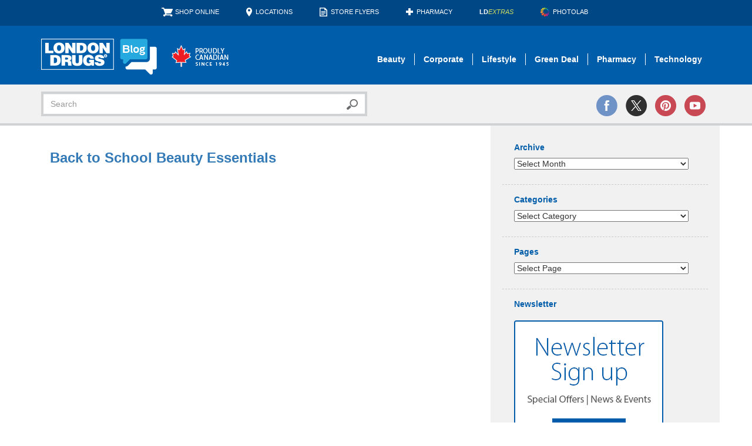

--- FILE ---
content_type: text/html; charset=UTF-8
request_url: https://blog.londondrugs.com/tag/beauty-must-haves
body_size: 10618
content:
<!DOCTYPE html><html lang="en-US"><head><meta charset="utf-8"><meta http-equiv="X-UA-Compatible" content="IE=edge"><meta name="viewport" content="width=device-width, initial-scale=1"><meta name='robots' content='noindex, follow' /><style>img:is([sizes="auto" i], [sizes^="auto," i]) { contain-intrinsic-size: 3000px 1500px }</style><!-- This site is optimized with the Yoast SEO plugin v24.8.1 - https://yoast.com/wordpress/plugins/seo/ --><link media="all" href="https://blog.londondrugs.com/wp-content/cache/autoptimize/css/autoptimize_e786b7ddd5c11819719c1041221433d9.css" rel="stylesheet"><title>beauty must-haves Archives - London Drugs Blog</title><meta property="og:locale" content="en_US" /><meta property="og:type" content="article" /><meta property="og:title" content="beauty must-haves Archives - London Drugs Blog" /><meta property="og:url" content="https://blog.londondrugs.com/tag/beauty-must-haves" /><meta property="og:site_name" content="London Drugs Blog" /><meta name="twitter:card" content="summary_large_image" /><meta name="twitter:site" content="@LondonDrugs" /> <script type="application/ld+json" class="yoast-schema-graph">{"@context":"https://schema.org","@graph":[{"@type":"CollectionPage","@id":"https://blog.londondrugs.com/tag/beauty-must-haves","url":"https://blog.londondrugs.com/tag/beauty-must-haves","name":"beauty must-haves Archives - London Drugs Blog","isPartOf":{"@id":"https://blog.londondrugs.com/#website"},"breadcrumb":{"@id":"https://blog.londondrugs.com/tag/beauty-must-haves#breadcrumb"},"inLanguage":"en-US"},{"@type":"BreadcrumbList","@id":"https://blog.londondrugs.com/tag/beauty-must-haves#breadcrumb","itemListElement":[{"@type":"ListItem","position":1,"name":"Home","item":"https://blog.londondrugs.com/"},{"@type":"ListItem","position":2,"name":"beauty must-haves"}]},{"@type":"WebSite","@id":"https://blog.londondrugs.com/#website","url":"https://blog.londondrugs.com/","name":"London Drugs Blog","description":"Pharmacy, Beauty, Lifestyle, Technology, and Green Deal content.","publisher":{"@id":"https://blog.londondrugs.com/#organization"},"potentialAction":[{"@type":"SearchAction","target":{"@type":"EntryPoint","urlTemplate":"https://blog.londondrugs.com/?s={search_term_string}"},"query-input":{"@type":"PropertyValueSpecification","valueRequired":true,"valueName":"search_term_string"}}],"inLanguage":"en-US"},{"@type":"Organization","@id":"https://blog.londondrugs.com/#organization","name":"London Drugs","url":"https://blog.londondrugs.com/","logo":{"@type":"ImageObject","inLanguage":"en-US","@id":"https://blog.londondrugs.com/#/schema/logo/image/","url":"https://blog.londondrugs.com/wp-content/uploads/2013/07/Logo.jpg","contentUrl":"https://blog.londondrugs.com/wp-content/uploads/2013/07/Logo.jpg","width":1024,"height":425,"caption":"London Drugs"},"image":{"@id":"https://blog.londondrugs.com/#/schema/logo/image/"},"sameAs":["https://www.facebook.com/LondonDrugs","https://x.com/LondonDrugs","https://www.instagram.com/londondrugs/","https://www.linkedin.com/company/london-drugs/about/","https://www.pinterest.ca/londondrugs/","https://www.youtube.com/londondrugs","https://en.wikipedia.org/wiki/London_Drugs"]}]}</script> <!-- / Yoast SEO plugin. --><link rel='dns-prefetch' href='//stats.wp.com' /><link rel='dns-prefetch' href='//v0.wordpress.com' /><link rel="alternate" type="application/rss+xml" title="London Drugs Blog &raquo; Feed" href="https://blog.londondrugs.com/feed" /><link rel="alternate" type="application/rss+xml" title="London Drugs Blog &raquo; Comments Feed" href="https://blog.londondrugs.com/comments/feed" /><link rel="alternate" type="application/rss+xml" title="London Drugs Blog &raquo; beauty must-haves Tag Feed" href="https://blog.londondrugs.com/tag/beauty-must-haves/feed" /><style id='jetpack-sharing-buttons-style-inline-css' type='text/css'>.jetpack-sharing-buttons__services-list{display:flex;flex-direction:row;flex-wrap:wrap;gap:0;list-style-type:none;margin:5px;padding:0}.jetpack-sharing-buttons__services-list.has-small-icon-size{font-size:12px}.jetpack-sharing-buttons__services-list.has-normal-icon-size{font-size:16px}.jetpack-sharing-buttons__services-list.has-large-icon-size{font-size:24px}.jetpack-sharing-buttons__services-list.has-huge-icon-size{font-size:36px}@media print{.jetpack-sharing-buttons__services-list{display:none!important}}.editor-styles-wrapper .wp-block-jetpack-sharing-buttons{gap:0;padding-inline-start:0}ul.jetpack-sharing-buttons__services-list.has-background{padding:1.25em 2.375em}</style><style id='classic-theme-styles-inline-css' type='text/css'>/*! This file is auto-generated */
.wp-block-button__link{color:#fff;background-color:#32373c;border-radius:9999px;box-shadow:none;text-decoration:none;padding:calc(.667em + 2px) calc(1.333em + 2px);font-size:1.125em}.wp-block-file__button{background:#32373c;color:#fff;text-decoration:none}</style><style id='global-styles-inline-css' type='text/css'>:root{--wp--preset--aspect-ratio--square: 1;--wp--preset--aspect-ratio--4-3: 4/3;--wp--preset--aspect-ratio--3-4: 3/4;--wp--preset--aspect-ratio--3-2: 3/2;--wp--preset--aspect-ratio--2-3: 2/3;--wp--preset--aspect-ratio--16-9: 16/9;--wp--preset--aspect-ratio--9-16: 9/16;--wp--preset--color--black: #000000;--wp--preset--color--cyan-bluish-gray: #abb8c3;--wp--preset--color--white: #ffffff;--wp--preset--color--pale-pink: #f78da7;--wp--preset--color--vivid-red: #cf2e2e;--wp--preset--color--luminous-vivid-orange: #ff6900;--wp--preset--color--luminous-vivid-amber: #fcb900;--wp--preset--color--light-green-cyan: #7bdcb5;--wp--preset--color--vivid-green-cyan: #00d084;--wp--preset--color--pale-cyan-blue: #8ed1fc;--wp--preset--color--vivid-cyan-blue: #0693e3;--wp--preset--color--vivid-purple: #9b51e0;--wp--preset--gradient--vivid-cyan-blue-to-vivid-purple: linear-gradient(135deg,rgba(6,147,227,1) 0%,rgb(155,81,224) 100%);--wp--preset--gradient--light-green-cyan-to-vivid-green-cyan: linear-gradient(135deg,rgb(122,220,180) 0%,rgb(0,208,130) 100%);--wp--preset--gradient--luminous-vivid-amber-to-luminous-vivid-orange: linear-gradient(135deg,rgba(252,185,0,1) 0%,rgba(255,105,0,1) 100%);--wp--preset--gradient--luminous-vivid-orange-to-vivid-red: linear-gradient(135deg,rgba(255,105,0,1) 0%,rgb(207,46,46) 100%);--wp--preset--gradient--very-light-gray-to-cyan-bluish-gray: linear-gradient(135deg,rgb(238,238,238) 0%,rgb(169,184,195) 100%);--wp--preset--gradient--cool-to-warm-spectrum: linear-gradient(135deg,rgb(74,234,220) 0%,rgb(151,120,209) 20%,rgb(207,42,186) 40%,rgb(238,44,130) 60%,rgb(251,105,98) 80%,rgb(254,248,76) 100%);--wp--preset--gradient--blush-light-purple: linear-gradient(135deg,rgb(255,206,236) 0%,rgb(152,150,240) 100%);--wp--preset--gradient--blush-bordeaux: linear-gradient(135deg,rgb(254,205,165) 0%,rgb(254,45,45) 50%,rgb(107,0,62) 100%);--wp--preset--gradient--luminous-dusk: linear-gradient(135deg,rgb(255,203,112) 0%,rgb(199,81,192) 50%,rgb(65,88,208) 100%);--wp--preset--gradient--pale-ocean: linear-gradient(135deg,rgb(255,245,203) 0%,rgb(182,227,212) 50%,rgb(51,167,181) 100%);--wp--preset--gradient--electric-grass: linear-gradient(135deg,rgb(202,248,128) 0%,rgb(113,206,126) 100%);--wp--preset--gradient--midnight: linear-gradient(135deg,rgb(2,3,129) 0%,rgb(40,116,252) 100%);--wp--preset--font-size--small: 13px;--wp--preset--font-size--medium: 20px;--wp--preset--font-size--large: 36px;--wp--preset--font-size--x-large: 42px;--wp--preset--spacing--20: 0.44rem;--wp--preset--spacing--30: 0.67rem;--wp--preset--spacing--40: 1rem;--wp--preset--spacing--50: 1.5rem;--wp--preset--spacing--60: 2.25rem;--wp--preset--spacing--70: 3.38rem;--wp--preset--spacing--80: 5.06rem;--wp--preset--shadow--natural: 6px 6px 9px rgba(0, 0, 0, 0.2);--wp--preset--shadow--deep: 12px 12px 50px rgba(0, 0, 0, 0.4);--wp--preset--shadow--sharp: 6px 6px 0px rgba(0, 0, 0, 0.2);--wp--preset--shadow--outlined: 6px 6px 0px -3px rgba(255, 255, 255, 1), 6px 6px rgba(0, 0, 0, 1);--wp--preset--shadow--crisp: 6px 6px 0px rgba(0, 0, 0, 1);}:where(.is-layout-flex){gap: 0.5em;}:where(.is-layout-grid){gap: 0.5em;}body .is-layout-flex{display: flex;}.is-layout-flex{flex-wrap: wrap;align-items: center;}.is-layout-flex > :is(*, div){margin: 0;}body .is-layout-grid{display: grid;}.is-layout-grid > :is(*, div){margin: 0;}:where(.wp-block-columns.is-layout-flex){gap: 2em;}:where(.wp-block-columns.is-layout-grid){gap: 2em;}:where(.wp-block-post-template.is-layout-flex){gap: 1.25em;}:where(.wp-block-post-template.is-layout-grid){gap: 1.25em;}.has-black-color{color: var(--wp--preset--color--black) !important;}.has-cyan-bluish-gray-color{color: var(--wp--preset--color--cyan-bluish-gray) !important;}.has-white-color{color: var(--wp--preset--color--white) !important;}.has-pale-pink-color{color: var(--wp--preset--color--pale-pink) !important;}.has-vivid-red-color{color: var(--wp--preset--color--vivid-red) !important;}.has-luminous-vivid-orange-color{color: var(--wp--preset--color--luminous-vivid-orange) !important;}.has-luminous-vivid-amber-color{color: var(--wp--preset--color--luminous-vivid-amber) !important;}.has-light-green-cyan-color{color: var(--wp--preset--color--light-green-cyan) !important;}.has-vivid-green-cyan-color{color: var(--wp--preset--color--vivid-green-cyan) !important;}.has-pale-cyan-blue-color{color: var(--wp--preset--color--pale-cyan-blue) !important;}.has-vivid-cyan-blue-color{color: var(--wp--preset--color--vivid-cyan-blue) !important;}.has-vivid-purple-color{color: var(--wp--preset--color--vivid-purple) !important;}.has-black-background-color{background-color: var(--wp--preset--color--black) !important;}.has-cyan-bluish-gray-background-color{background-color: var(--wp--preset--color--cyan-bluish-gray) !important;}.has-white-background-color{background-color: var(--wp--preset--color--white) !important;}.has-pale-pink-background-color{background-color: var(--wp--preset--color--pale-pink) !important;}.has-vivid-red-background-color{background-color: var(--wp--preset--color--vivid-red) !important;}.has-luminous-vivid-orange-background-color{background-color: var(--wp--preset--color--luminous-vivid-orange) !important;}.has-luminous-vivid-amber-background-color{background-color: var(--wp--preset--color--luminous-vivid-amber) !important;}.has-light-green-cyan-background-color{background-color: var(--wp--preset--color--light-green-cyan) !important;}.has-vivid-green-cyan-background-color{background-color: var(--wp--preset--color--vivid-green-cyan) !important;}.has-pale-cyan-blue-background-color{background-color: var(--wp--preset--color--pale-cyan-blue) !important;}.has-vivid-cyan-blue-background-color{background-color: var(--wp--preset--color--vivid-cyan-blue) !important;}.has-vivid-purple-background-color{background-color: var(--wp--preset--color--vivid-purple) !important;}.has-black-border-color{border-color: var(--wp--preset--color--black) !important;}.has-cyan-bluish-gray-border-color{border-color: var(--wp--preset--color--cyan-bluish-gray) !important;}.has-white-border-color{border-color: var(--wp--preset--color--white) !important;}.has-pale-pink-border-color{border-color: var(--wp--preset--color--pale-pink) !important;}.has-vivid-red-border-color{border-color: var(--wp--preset--color--vivid-red) !important;}.has-luminous-vivid-orange-border-color{border-color: var(--wp--preset--color--luminous-vivid-orange) !important;}.has-luminous-vivid-amber-border-color{border-color: var(--wp--preset--color--luminous-vivid-amber) !important;}.has-light-green-cyan-border-color{border-color: var(--wp--preset--color--light-green-cyan) !important;}.has-vivid-green-cyan-border-color{border-color: var(--wp--preset--color--vivid-green-cyan) !important;}.has-pale-cyan-blue-border-color{border-color: var(--wp--preset--color--pale-cyan-blue) !important;}.has-vivid-cyan-blue-border-color{border-color: var(--wp--preset--color--vivid-cyan-blue) !important;}.has-vivid-purple-border-color{border-color: var(--wp--preset--color--vivid-purple) !important;}.has-vivid-cyan-blue-to-vivid-purple-gradient-background{background: var(--wp--preset--gradient--vivid-cyan-blue-to-vivid-purple) !important;}.has-light-green-cyan-to-vivid-green-cyan-gradient-background{background: var(--wp--preset--gradient--light-green-cyan-to-vivid-green-cyan) !important;}.has-luminous-vivid-amber-to-luminous-vivid-orange-gradient-background{background: var(--wp--preset--gradient--luminous-vivid-amber-to-luminous-vivid-orange) !important;}.has-luminous-vivid-orange-to-vivid-red-gradient-background{background: var(--wp--preset--gradient--luminous-vivid-orange-to-vivid-red) !important;}.has-very-light-gray-to-cyan-bluish-gray-gradient-background{background: var(--wp--preset--gradient--very-light-gray-to-cyan-bluish-gray) !important;}.has-cool-to-warm-spectrum-gradient-background{background: var(--wp--preset--gradient--cool-to-warm-spectrum) !important;}.has-blush-light-purple-gradient-background{background: var(--wp--preset--gradient--blush-light-purple) !important;}.has-blush-bordeaux-gradient-background{background: var(--wp--preset--gradient--blush-bordeaux) !important;}.has-luminous-dusk-gradient-background{background: var(--wp--preset--gradient--luminous-dusk) !important;}.has-pale-ocean-gradient-background{background: var(--wp--preset--gradient--pale-ocean) !important;}.has-electric-grass-gradient-background{background: var(--wp--preset--gradient--electric-grass) !important;}.has-midnight-gradient-background{background: var(--wp--preset--gradient--midnight) !important;}.has-small-font-size{font-size: var(--wp--preset--font-size--small) !important;}.has-medium-font-size{font-size: var(--wp--preset--font-size--medium) !important;}.has-large-font-size{font-size: var(--wp--preset--font-size--large) !important;}.has-x-large-font-size{font-size: var(--wp--preset--font-size--x-large) !important;}
:where(.wp-block-post-template.is-layout-flex){gap: 1.25em;}:where(.wp-block-post-template.is-layout-grid){gap: 1.25em;}
:where(.wp-block-columns.is-layout-flex){gap: 2em;}:where(.wp-block-columns.is-layout-grid){gap: 2em;}
:root :where(.wp-block-pullquote){font-size: 1.5em;line-height: 1.6;}</style><link rel="https://api.w.org/" href="https://blog.londondrugs.com/wp-json/" /><link rel="alternate" title="JSON" type="application/json" href="https://blog.londondrugs.com/wp-json/wp/v2/tags/2567" /><link rel="EditURI" type="application/rsd+xml" title="RSD" href="https://blog.londondrugs.com/xmlrpc.php?rsd" /><style>img#wpstats{display:none}</style> <script>/*
  (function(i,s,o,g,r,a,m){i['GoogleAnalyticsObject']=r;i[r]=i[r]||function(){
  (i[r].q=i[r].q||[]).push(arguments)},i[r].l=1*new Date();a=s.createElement(o),
  m=s.getElementsByTagName(o)[0];a.async=1;a.src=g;m.parentNode.insertBefore(a,m)
  })(window,document,'script','//www.google-analytics.com/analytics.js','ga');
  ga('create', 'UA-2343428-12', 'auto');
  ga('send', 'pageview');
*/</script> <!-- Google Tag Manager --> <script>(function(w,d,s,l,i){w[l]=w[l]||[];w[l].push({'gtm.start':
new Date().getTime(),event:'gtm.js'});var f=d.getElementsByTagName(s)[0],
j=d.createElement(s),dl=l!='dataLayer'?'&l='+l:'';j.async=true;j.src=
'https://www.googletagmanager.com/gtm.js?id='+i+dl;f.parentNode.insertBefore(j,f);
})(window,document,'script','dataLayer','GTM-5GBKF2R');</script> <!-- End Google Tag Manager --> <!-- Google tag (gtag.js) --> <script async src="https://www.googletagmanager.com/gtag/js?id=G-3X3ZSRFR7F"></script> <script>window.dataLayer = window.dataLayer || [];
  function gtag(){dataLayer.push(arguments);}
  gtag('js', new Date());

  gtag('config', 'G-3X3ZSRFR7F');</script> </head><body class="archive tag tag-beauty-must-haves tag-2567"> <!-- Google Tag Manager (noscript) --> <noscript><iframe src="https://www.googletagmanager.com/ns.html?id=GTM-5GBKF2R"
height="0" width="0" style="display:none;visibility:hidden"></iframe></noscript> <!-- End Google Tag Manager (noscript) --> <!--[if lt IE 10 ]><div class="container"><div class="alert alert-danger"> <button type="button" class="close" data-dismiss="alert">&times;</button> <strong>Warning:</strong> Your web browser is outdated and unsupported; Please upgrade: <a href="http://www.mozilla.org/firefox/" target="_blank" title="Mozilla Firefox">Firefox</a> | <a href="http://www.google.com/chrome/" target="_blank" title="Google Chrome">Chrome</a></div></div> <![endif]--><div class="topLinks"><div class="container"><div class="topLinksList"><ul><li class="Icon ishop"> <a href="http://www.londondrugs.com">Shop Online</a></li><li class="Icon iLoc"> <a href="http://www.londondrugs.com/locations/" title="Locations">Locations </a></li><li class="Icon iflyers"> <a href="http://www.londondrugs.com/eflyer.html">Store Flyers</a></li><li class="Icon ipharm"> <a href="http://pharmacy.londondrugs.com/">Pharmacy</a></li><li> <a href="http://www.ldextras.com"><strong>LD</strong><span class="ldextras">Extras</span></a></li><li class="Icon iphotolab"> <a href="http://photolab.londondrugs.com">PhotoLab</a></li></ul></div></div></div><div id="header"><div class="container"><div class="navbar-header"> <button type="button" class="navbar-toggle collapsed" data-toggle="collapse" data-target="#navbar" aria-expanded="false" aria-controls="navbar"> <span class="sr-only">Toggle navigation</span> <span class="icon-bar"></span> <span class="icon-bar"></span> <span class="icon-bar"></span> </button><div class="logoBlock"><a href="https://blog.londondrugs.com/"><img src="https://blog.londondrugs.com/wp-content/themes/ld-blog-theme-2015/images/logos/logo.png" alt="London Drugs Blog" class="ldLogo"></a></div></div><div id="navbar" class="navbar-collapse collapse"><ul id="menu-default" class="nav navbar-nav navbar-right"><li id="menu-item-23328" class="menu-item menu-item-type-taxonomy menu-item-object-category menu-item-23328"><a href="https://blog.londondrugs.com/category/beauty">Beauty</a></li><li id="menu-item-23329" class="menu-item menu-item-type-taxonomy menu-item-object-category menu-item-23329"><a href="https://blog.londondrugs.com/category/corporate">Corporate</a></li><li id="menu-item-23326" class="menu-item menu-item-type-taxonomy menu-item-object-category menu-item-23326"><a href="https://blog.londondrugs.com/category/home-and-lifestyle">Lifestyle</a></li><li id="menu-item-23331" class="menu-item menu-item-type-taxonomy menu-item-object-category menu-item-23331"><a href="https://blog.londondrugs.com/category/green-deal">Green Deal</a></li><li id="menu-item-23330" class="menu-item menu-item-type-taxonomy menu-item-object-category menu-item-23330"><a href="https://blog.londondrugs.com/category/pharmacy">Pharmacy</a></li><li id="menu-item-23327" class="noBorderAtEnd menu-item menu-item-type-taxonomy menu-item-object-category menu-item-23327"><a href="https://blog.londondrugs.com/category/technology">Technology</a></li><li id="menu-item-678" class="menuLinksForMobile menu-item menu-item-type-post_type menu-item-object-page menu-item-678"><a href="https://blog.londondrugs.com/about">About</a></li><li id="menu-item-677" class="menuLinksForMobile menu-item menu-item-type-post_type menu-item-object-page menu-item-677"><a href="https://blog.londondrugs.com/contact">Contact</a></li><li id="menu-item-16279" class="menuLinksForMobile menu-item menu-item-type-custom menu-item-object-custom menu-item-16279"><a href="http://www.londondrugs.com/locations/">Locations</a></li><li id="menu-item-16280" class="menuLinksForMobile menu-item menu-item-type-custom menu-item-object-custom menu-item-16280"><a href="http://www.londondrugs.com/eflyer.html">Store Flyers</a></li><li id="menu-item-16281" class="menuLinksForMobile menu-item menu-item-type-custom menu-item-object-custom menu-item-16281"><a href="http://pharmacy.londondrugs.com/">Pharmacy</a></li><li id="menu-item-16282" class="menuLinksForMobile menu-item menu-item-type-custom menu-item-object-custom menu-item-16282"><a href="http://photolab.londondrugs.com">PhotoLab</a></li><li id="menu-item-16283" class="menuLinksForMobile menu-item menu-item-type-custom menu-item-object-custom menu-item-16283"><a href="http://www.ldextras.com">LDExtras</a></li><li id="menu-item-16284" class="menuLinksForMobile menu-item menu-item-type-custom menu-item-object-custom menu-item-16284"><a href="http://www.londondrugs.com">Shop Online</a></li></ul></div></div></div><!-- #header --><div id="subHeader"><div class="container"><div class="row"><div class="col-xs-12 col-sm-6"><form role="form" method="get" id="searchform" action="https://blog.londondrugs.com/"><div class="input-group"> <input class="form-control" value="" name="s" id="s" placeholder="Search" type="text"> <span class="input-group-btn"> <button type="submit" id="searchsubmit" class="btn btn-default"><img src="https://blog.londondrugs.com/wp-content/themes/ld-blog-theme-2015/images/icons/search.png" alt="search"></button> </span></div></form></div><div class="col-xs-12 col-sm-6"><div class="social"> <a href="http://www.facebook.com/LondonDrugs" target="_blank"><img src="https://blog.londondrugs.com/wp-content/themes/ld-blog-theme-2015/images/icons/facebook.png" alt="facebook"></a> <a href="http://twitter.com/LondonDrugs" target="_blank"><img src="https://blog.londondrugs.com/wp-content/themes/ld-blog-theme-2015/images/icons/twitter.png" alt="twitter"></a> <a href="https://www.pinterest.ca/londondrugs/" target="_blank"><img src="https://blog.londondrugs.com/wp-content/themes/ld-blog-theme-2015/images/icons/pinterest.png" alt="pinterest"></a> <a href="http://www.youtube.com/londondrugs" target="_blank"><img src="https://blog.londondrugs.com/wp-content/themes/ld-blog-theme-2015/images/icons/youtube.png" alt="youtube"></a></div></div></div></div></div><!-- #subHeader --> <!-- index --><div id="main" role="main"><div class="container"><div class="row intMainRow"><div class="col-md-8 intMainCon"><div class="date-outer"> <!--<p class="date-header">August 25th, 2017</p>--><div id="post-4617" class="post-4617 post type-post status-publish format-standard hentry category-beauty tag-back-to-school tag-back-to-school-beauty-essentials tag-back-to-school-beauty-haul tag-back-to-school-makeup tag-beauty-essentials tag-beauty-must-haves tag-clean-clear-oil-absorbing-sheets tag-cosmetics tag-dorm-beauty-essentials tag-dorm-makeup-must-haves tag-e-l-f-aqua-beauty-primer-mist tag-garnier-skin-natural-caffeine-anti-dark-circles-2-in-1-tinted-eye-roll-on tag-green-nyx-color-correcting-powder tag-gym-bag-beauty-essentials tag-gym-bag-must-haves tag-hair tag-high-school-beauty-essentials tag-klorane-oil-controlling-dry-shampoo tag-lancome-juicy-shaker-lip-gloss-piece-of-cake tag-ld-beauty tag-ldbeauty tag-london-drugs tag-london-drugs-cosmetics tag-makeup tag-vichy-normaderm-drying-concealing-anti-imperfection-stick"><h2 class="post-title"><a href="https://blog.londondrugs.com/back-to-school-beauty-essentials" rel="bookmark" title="Permanent Link to Back to School Beauty Essentials">Back to School Beauty Essentials</a></h2><div class='post-body'><p><span class="embed-youtube" style="text-align:center; display: block;"><iframe class="youtube-player" width="710" height="400" src="https://www.youtube.com/embed/1wCzQuM3LHA?version=3&#038;rel=1&#038;showsearch=0&#038;showinfo=1&#038;iv_load_policy=1&#038;fs=1&#038;hl=en-US&#038;autohide=2&#038;wmode=transparent" allowfullscreen="true" style="border:0;" sandbox="allow-scripts allow-same-origin allow-popups allow-presentation allow-popups-to-escape-sandbox"></iframe></span></p><p>Heading back to school this fall? Our Beauty Advisor Amanda has chosen the top beauty essentials to have on-hand, from caffeine-infused concealer for early mornings, to green correcting powder for neutralizing redness after gym. Watch the video to see them all!</p><p><strong>Products Featured:</strong></p><ul><li><a href="https://www.londondrugs.com/garnier-skin-naturals-caffeine-anti-dark-circles-2-in-1-tinted-eye-roll-on---15ml/L4456703.html?cgid=healthbeauty" target="_blank" rel="noopener">Garnier Skin Natural Caffeine Anti-dark Circles 2-in-1 Tinted Eye Roll-on</a></li><li><a href="https://www.londondrugs.com/vichy-normaderm-drying-concealing-anti-imperfection-stick---.25g/L0507855.html" target="_blank" rel="noopener">Vichy NormaDerm Drying Concealing Anti-Imperfection Stick</a></li><li><a href="https://www.londondrugs.com/lancome-juicy-shaker-lip-gloss---201-piece-of-cake/L5690326.html" target="_blank" rel="noopener">Lancôme Juicy Shaker Lip Gloss in Piece of Cake</a></li><li><a href="https://www.londondrugs.com/e.l.f.-aqua-beauty-primer-mist---clear/L9372558.html" target="_blank" rel="noopener">e.l.f. Aqua Beauty Primer Mist in Clear</a></li><li><a href="https://www.londondrugs.com/nyx-professional-makeup-color-correcting-powder---green/L8779159.html" target="_blank" rel="noopener">NYX Color Correcting Powder in Green</a></li><li><a href="https://www.londondrugs.com/clean-and-clear-oil-absorbing-sheets---50/L1219641.html" target="_blank" rel="noopener">Clean &amp; Clear Oil-Absorbing Sheets</a></li><li><a href="https://www.londondrugs.com/klorane-oil-controlling-dry-shampoo-with-nettle-extract---90g/L2723633.html" target="_blank" rel="noopener">Klorane Oil-Controlling Dry Shampoo with Nettle Extract</a></li></ul><p>&nbsp;</p><p>Subscribe to <a href="http://www.youtube.com/user/LondonDrugsLtd?sub_confirmation=1" target="_blank" rel="noopener">London Drugs</a> on YouTube and stay tuned for more beauty videos!</p></div><div class="post-footer"><div class="post-footer-line post-footer-line-1"> <span class="post-author vcard"> Posted by <span class="fn" style="font-weight:bold"> London Drugs </span> </span> <span class="post-timestamp"> at <b> August 25, 2017 9:18 am </b> </span></div><div class="post-footer-line post-footer-line-2"><p>Category: <span class="post-cat"><a href="https://blog.londondrugs.com/category/beauty" rel="category tag">Beauty</a></span></p><p>Tags: Tags: <a href="https://blog.londondrugs.com/tag/back-to-school" rel="tag">back to school</a>, <a href="https://blog.londondrugs.com/tag/back-to-school-beauty-essentials" rel="tag">back to school beauty essentials</a>, <a href="https://blog.londondrugs.com/tag/back-to-school-beauty-haul" rel="tag">back to school beauty haul</a>, <a href="https://blog.londondrugs.com/tag/back-to-school-makeup" rel="tag">back to school makeup</a>, <a href="https://blog.londondrugs.com/tag/beauty-essentials" rel="tag">beauty essentials</a>, <a href="https://blog.londondrugs.com/tag/beauty-must-haves" rel="tag">beauty must-haves</a>, <a href="https://blog.londondrugs.com/tag/clean-clear-oil-absorbing-sheets" rel="tag">Clean &amp; Clear Oil-Absorbing Sheets</a>, <a href="https://blog.londondrugs.com/tag/cosmetics" rel="tag">Cosmetics</a>, <a href="https://blog.londondrugs.com/tag/dorm-beauty-essentials" rel="tag">dorm beauty essentials</a>, <a href="https://blog.londondrugs.com/tag/dorm-makeup-must-haves" rel="tag">dorm makeup must-haves</a>, <a href="https://blog.londondrugs.com/tag/e-l-f-aqua-beauty-primer-mist" rel="tag">e.l.f. Aqua Beauty Primer Mist</a>, <a href="https://blog.londondrugs.com/tag/garnier-skin-natural-caffeine-anti-dark-circles-2-in-1-tinted-eye-roll-on" rel="tag">Garnier Skin Natural Caffeine Anti-dark Circles 2-in-1 Tinted Eye Roll-on</a>, <a href="https://blog.londondrugs.com/tag/green-nyx-color-correcting-powder" rel="tag">Green NYX Color Correcting Powder</a>, <a href="https://blog.londondrugs.com/tag/gym-bag-beauty-essentials" rel="tag">gym bag beauty essentials</a>, <a href="https://blog.londondrugs.com/tag/gym-bag-must-haves" rel="tag">gym bag must-haves</a>, <a href="https://blog.londondrugs.com/tag/hair" rel="tag">Hair</a>, <a href="https://blog.londondrugs.com/tag/high-school-beauty-essentials" rel="tag">high school beauty essentials</a>, <a href="https://blog.londondrugs.com/tag/klorane-oil-controlling-dry-shampoo" rel="tag">Klorane Oil-Controlling Dry Shampoo</a>, <a href="https://blog.londondrugs.com/tag/lancome-juicy-shaker-lip-gloss-piece-of-cake" rel="tag">Lancôme Juicy Shaker Lip Gloss Piece of Cake</a>, <a href="https://blog.londondrugs.com/tag/ld-beauty" rel="tag">LD Beauty</a>, <a href="https://blog.londondrugs.com/tag/ldbeauty" rel="tag">LDBeauty</a>, <a href="https://blog.londondrugs.com/tag/london-drugs" rel="tag">London Drugs</a>, <a href="https://blog.londondrugs.com/tag/london-drugs-cosmetics" rel="tag">London Drugs Cosmetics</a>, <a href="https://blog.londondrugs.com/tag/makeup" rel="tag">Makeup</a>, <a href="https://blog.londondrugs.com/tag/vichy-normaderm-drying-concealing-anti-imperfection-stick" rel="tag">Vichy NormaDerm Drying Concealing Anti-Imperfection Stick</a></p><p>Comments: <span class="post-comments"><span>Comments Off<span class="screen-reader-text"> on Back to School Beauty Essentials</span></span></span></p></div></div></div><!-- //post --></div><!-- .date-outer --><div class="post-navigation"> <span class="previous-entries"></span> <span class="next-entries"></span></div></div><!-- .intMainCon --><div class="col-md-4 sidebar"><div id="rightNavContentPosts"><ul class="sidebarPosts"><li id="archives-2" class="widget widget_archive"><h2 class="widgettitle">Archive</h2> <label class="screen-reader-text" for="archives-dropdown-2">Archive</label> <select id="archives-dropdown-2" name="archive-dropdown"><option value="">Select Month</option><option value='https://blog.londondrugs.com/2026/01'> January 2026 &nbsp;(2)</option><option value='https://blog.londondrugs.com/2025/12'> December 2025 &nbsp;(5)</option><option value='https://blog.londondrugs.com/2025/09'> September 2025 &nbsp;(3)</option><option value='https://blog.londondrugs.com/2025/08'> August 2025 &nbsp;(2)</option><option value='https://blog.londondrugs.com/2025/07'> July 2025 &nbsp;(3)</option><option value='https://blog.londondrugs.com/2025/06'> June 2025 &nbsp;(3)</option><option value='https://blog.londondrugs.com/2025/05'> May 2025 &nbsp;(2)</option><option value='https://blog.londondrugs.com/2025/04'> April 2025 &nbsp;(5)</option><option value='https://blog.londondrugs.com/2025/03'> March 2025 &nbsp;(3)</option><option value='https://blog.londondrugs.com/2025/02'> February 2025 &nbsp;(4)</option><option value='https://blog.londondrugs.com/2025/01'> January 2025 &nbsp;(4)</option><option value='https://blog.londondrugs.com/2024/12'> December 2024 &nbsp;(4)</option><option value='https://blog.londondrugs.com/2024/11'> November 2024 &nbsp;(3)</option><option value='https://blog.londondrugs.com/2024/10'> October 2024 &nbsp;(5)</option><option value='https://blog.londondrugs.com/2024/09'> September 2024 &nbsp;(4)</option><option value='https://blog.londondrugs.com/2024/08'> August 2024 &nbsp;(4)</option><option value='https://blog.londondrugs.com/2024/07'> July 2024 &nbsp;(7)</option><option value='https://blog.londondrugs.com/2024/06'> June 2024 &nbsp;(2)</option><option value='https://blog.londondrugs.com/2024/04'> April 2024 &nbsp;(2)</option><option value='https://blog.londondrugs.com/2024/03'> March 2024 &nbsp;(3)</option><option value='https://blog.londondrugs.com/2024/02'> February 2024 &nbsp;(1)</option><option value='https://blog.londondrugs.com/2023/09'> September 2023 &nbsp;(1)</option><option value='https://blog.londondrugs.com/2023/07'> July 2023 &nbsp;(1)</option><option value='https://blog.londondrugs.com/2023/06'> June 2023 &nbsp;(3)</option><option value='https://blog.londondrugs.com/2023/05'> May 2023 &nbsp;(1)</option><option value='https://blog.londondrugs.com/2023/04'> April 2023 &nbsp;(2)</option><option value='https://blog.londondrugs.com/2023/03'> March 2023 &nbsp;(1)</option><option value='https://blog.londondrugs.com/2023/02'> February 2023 &nbsp;(1)</option><option value='https://blog.londondrugs.com/2022/12'> December 2022 &nbsp;(1)</option><option value='https://blog.londondrugs.com/2022/11'> November 2022 &nbsp;(1)</option><option value='https://blog.londondrugs.com/2022/08'> August 2022 &nbsp;(1)</option><option value='https://blog.londondrugs.com/2022/07'> July 2022 &nbsp;(5)</option><option value='https://blog.londondrugs.com/2022/06'> June 2022 &nbsp;(5)</option><option value='https://blog.londondrugs.com/2022/05'> May 2022 &nbsp;(8)</option><option value='https://blog.londondrugs.com/2022/04'> April 2022 &nbsp;(5)</option><option value='https://blog.londondrugs.com/2022/03'> March 2022 &nbsp;(3)</option><option value='https://blog.londondrugs.com/2022/02'> February 2022 &nbsp;(8)</option><option value='https://blog.londondrugs.com/2022/01'> January 2022 &nbsp;(6)</option><option value='https://blog.londondrugs.com/2021/12'> December 2021 &nbsp;(6)</option><option value='https://blog.londondrugs.com/2021/11'> November 2021 &nbsp;(7)</option><option value='https://blog.londondrugs.com/2021/10'> October 2021 &nbsp;(5)</option><option value='https://blog.londondrugs.com/2021/09'> September 2021 &nbsp;(2)</option><option value='https://blog.londondrugs.com/2021/08'> August 2021 &nbsp;(4)</option><option value='https://blog.londondrugs.com/2021/07'> July 2021 &nbsp;(8)</option><option value='https://blog.londondrugs.com/2021/06'> June 2021 &nbsp;(3)</option><option value='https://blog.londondrugs.com/2021/05'> May 2021 &nbsp;(6)</option><option value='https://blog.londondrugs.com/2021/04'> April 2021 &nbsp;(6)</option><option value='https://blog.londondrugs.com/2021/03'> March 2021 &nbsp;(7)</option><option value='https://blog.londondrugs.com/2021/02'> February 2021 &nbsp;(5)</option><option value='https://blog.londondrugs.com/2021/01'> January 2021 &nbsp;(11)</option><option value='https://blog.londondrugs.com/2020/12'> December 2020 &nbsp;(16)</option><option value='https://blog.londondrugs.com/2020/11'> November 2020 &nbsp;(12)</option><option value='https://blog.londondrugs.com/2020/10'> October 2020 &nbsp;(16)</option><option value='https://blog.londondrugs.com/2020/09'> September 2020 &nbsp;(7)</option><option value='https://blog.londondrugs.com/2020/08'> August 2020 &nbsp;(4)</option><option value='https://blog.londondrugs.com/2020/07'> July 2020 &nbsp;(8)</option><option value='https://blog.londondrugs.com/2020/06'> June 2020 &nbsp;(8)</option><option value='https://blog.londondrugs.com/2020/05'> May 2020 &nbsp;(14)</option><option value='https://blog.londondrugs.com/2020/04'> April 2020 &nbsp;(16)</option><option value='https://blog.londondrugs.com/2020/03'> March 2020 &nbsp;(11)</option><option value='https://blog.londondrugs.com/2020/02'> February 2020 &nbsp;(2)</option><option value='https://blog.londondrugs.com/2020/01'> January 2020 &nbsp;(8)</option><option value='https://blog.londondrugs.com/2019/12'> December 2019 &nbsp;(7)</option><option value='https://blog.londondrugs.com/2019/11'> November 2019 &nbsp;(9)</option><option value='https://blog.londondrugs.com/2019/10'> October 2019 &nbsp;(12)</option><option value='https://blog.londondrugs.com/2019/09'> September 2019 &nbsp;(13)</option><option value='https://blog.londondrugs.com/2019/08'> August 2019 &nbsp;(8)</option><option value='https://blog.londondrugs.com/2019/07'> July 2019 &nbsp;(12)</option><option value='https://blog.londondrugs.com/2019/06'> June 2019 &nbsp;(21)</option><option value='https://blog.londondrugs.com/2019/05'> May 2019 &nbsp;(21)</option><option value='https://blog.londondrugs.com/2019/04'> April 2019 &nbsp;(30)</option><option value='https://blog.londondrugs.com/2019/03'> March 2019 &nbsp;(24)</option><option value='https://blog.londondrugs.com/2019/02'> February 2019 &nbsp;(24)</option><option value='https://blog.londondrugs.com/2019/01'> January 2019 &nbsp;(29)</option><option value='https://blog.londondrugs.com/2018/12'> December 2018 &nbsp;(26)</option><option value='https://blog.londondrugs.com/2018/11'> November 2018 &nbsp;(28)</option><option value='https://blog.londondrugs.com/2018/10'> October 2018 &nbsp;(31)</option><option value='https://blog.londondrugs.com/2018/09'> September 2018 &nbsp;(25)</option><option value='https://blog.londondrugs.com/2018/08'> August 2018 &nbsp;(24)</option><option value='https://blog.londondrugs.com/2018/07'> July 2018 &nbsp;(11)</option><option value='https://blog.londondrugs.com/2018/06'> June 2018 &nbsp;(26)</option><option value='https://blog.londondrugs.com/2018/05'> May 2018 &nbsp;(23)</option><option value='https://blog.londondrugs.com/2018/04'> April 2018 &nbsp;(17)</option><option value='https://blog.londondrugs.com/2018/03'> March 2018 &nbsp;(21)</option><option value='https://blog.londondrugs.com/2018/02'> February 2018 &nbsp;(12)</option><option value='https://blog.londondrugs.com/2018/01'> January 2018 &nbsp;(24)</option><option value='https://blog.londondrugs.com/2017/12'> December 2017 &nbsp;(24)</option><option value='https://blog.londondrugs.com/2017/11'> November 2017 &nbsp;(29)</option><option value='https://blog.londondrugs.com/2017/10'> October 2017 &nbsp;(13)</option><option value='https://blog.londondrugs.com/2017/09'> September 2017 &nbsp;(25)</option><option value='https://blog.londondrugs.com/2017/08'> August 2017 &nbsp;(18)</option><option value='https://blog.londondrugs.com/2017/07'> July 2017 &nbsp;(20)</option><option value='https://blog.londondrugs.com/2017/06'> June 2017 &nbsp;(29)</option><option value='https://blog.londondrugs.com/2017/05'> May 2017 &nbsp;(16)</option><option value='https://blog.londondrugs.com/2017/04'> April 2017 &nbsp;(17)</option><option value='https://blog.londondrugs.com/2017/03'> March 2017 &nbsp;(15)</option><option value='https://blog.londondrugs.com/2017/02'> February 2017 &nbsp;(18)</option><option value='https://blog.londondrugs.com/2017/01'> January 2017 &nbsp;(22)</option><option value='https://blog.londondrugs.com/2016/12'> December 2016 &nbsp;(14)</option><option value='https://blog.londondrugs.com/2016/11'> November 2016 &nbsp;(20)</option><option value='https://blog.londondrugs.com/2016/10'> October 2016 &nbsp;(13)</option><option value='https://blog.londondrugs.com/2016/09'> September 2016 &nbsp;(25)</option><option value='https://blog.londondrugs.com/2016/08'> August 2016 &nbsp;(29)</option><option value='https://blog.londondrugs.com/2016/07'> July 2016 &nbsp;(22)</option><option value='https://blog.londondrugs.com/2016/06'> June 2016 &nbsp;(21)</option><option value='https://blog.londondrugs.com/2016/05'> May 2016 &nbsp;(17)</option><option value='https://blog.londondrugs.com/2016/04'> April 2016 &nbsp;(24)</option><option value='https://blog.londondrugs.com/2016/03'> March 2016 &nbsp;(16)</option><option value='https://blog.londondrugs.com/2016/02'> February 2016 &nbsp;(20)</option><option value='https://blog.londondrugs.com/2016/01'> January 2016 &nbsp;(25)</option><option value='https://blog.londondrugs.com/2015/12'> December 2015 &nbsp;(26)</option><option value='https://blog.londondrugs.com/2015/11'> November 2015 &nbsp;(22)</option><option value='https://blog.londondrugs.com/2015/10'> October 2015 &nbsp;(20)</option><option value='https://blog.londondrugs.com/2015/09'> September 2015 &nbsp;(23)</option><option value='https://blog.londondrugs.com/2015/08'> August 2015 &nbsp;(38)</option><option value='https://blog.londondrugs.com/2015/07'> July 2015 &nbsp;(20)</option><option value='https://blog.londondrugs.com/2015/06'> June 2015 &nbsp;(20)</option><option value='https://blog.londondrugs.com/2015/05'> May 2015 &nbsp;(19)</option><option value='https://blog.londondrugs.com/2015/04'> April 2015 &nbsp;(15)</option><option value='https://blog.londondrugs.com/2015/03'> March 2015 &nbsp;(8)</option><option value='https://blog.londondrugs.com/2015/02'> February 2015 &nbsp;(8)</option><option value='https://blog.londondrugs.com/2015/01'> January 2015 &nbsp;(13)</option><option value='https://blog.londondrugs.com/2014/12'> December 2014 &nbsp;(15)</option><option value='https://blog.londondrugs.com/2014/11'> November 2014 &nbsp;(5)</option><option value='https://blog.londondrugs.com/2014/10'> October 2014 &nbsp;(8)</option><option value='https://blog.londondrugs.com/2014/09'> September 2014 &nbsp;(3)</option><option value='https://blog.londondrugs.com/2014/08'> August 2014 &nbsp;(6)</option><option value='https://blog.londondrugs.com/2014/07'> July 2014 &nbsp;(13)</option><option value='https://blog.londondrugs.com/2014/06'> June 2014 &nbsp;(2)</option><option value='https://blog.londondrugs.com/2014/05'> May 2014 &nbsp;(4)</option><option value='https://blog.londondrugs.com/2014/04'> April 2014 &nbsp;(4)</option><option value='https://blog.londondrugs.com/2014/03'> March 2014 &nbsp;(2)</option><option value='https://blog.londondrugs.com/2014/02'> February 2014 &nbsp;(2)</option><option value='https://blog.londondrugs.com/2014/01'> January 2014 &nbsp;(2)</option><option value='https://blog.londondrugs.com/2013/12'> December 2013 &nbsp;(11)</option><option value='https://blog.londondrugs.com/2013/11'> November 2013 &nbsp;(6)</option><option value='https://blog.londondrugs.com/2013/10'> October 2013 &nbsp;(4)</option><option value='https://blog.londondrugs.com/2013/09'> September 2013 &nbsp;(3)</option><option value='https://blog.londondrugs.com/2013/08'> August 2013 &nbsp;(1)</option><option value='https://blog.londondrugs.com/2013/07'> July 2013 &nbsp;(4)</option><option value='https://blog.londondrugs.com/2013/06'> June 2013 &nbsp;(5)</option><option value='https://blog.londondrugs.com/2013/05'> May 2013 &nbsp;(3)</option><option value='https://blog.londondrugs.com/2013/04'> April 2013 &nbsp;(4)</option><option value='https://blog.londondrugs.com/2013/03'> March 2013 &nbsp;(1)</option><option value='https://blog.londondrugs.com/2013/02'> February 2013 &nbsp;(3)</option><option value='https://blog.londondrugs.com/2013/01'> January 2013 &nbsp;(2)</option><option value='https://blog.londondrugs.com/2012/12'> December 2012 &nbsp;(6)</option><option value='https://blog.londondrugs.com/2012/10'> October 2012 &nbsp;(2)</option><option value='https://blog.londondrugs.com/2012/09'> September 2012 &nbsp;(2)</option><option value='https://blog.londondrugs.com/2012/08'> August 2012 &nbsp;(2)</option><option value='https://blog.londondrugs.com/2012/07'> July 2012 &nbsp;(3)</option><option value='https://blog.londondrugs.com/2012/06'> June 2012 &nbsp;(2)</option><option value='https://blog.londondrugs.com/2012/05'> May 2012 &nbsp;(3)</option><option value='https://blog.londondrugs.com/2012/04'> April 2012 &nbsp;(3)</option><option value='https://blog.londondrugs.com/2012/03'> March 2012 &nbsp;(7)</option><option value='https://blog.londondrugs.com/2012/02'> February 2012 &nbsp;(5)</option><option value='https://blog.londondrugs.com/2012/01'> January 2012 &nbsp;(8)</option><option value='https://blog.londondrugs.com/2011/12'> December 2011 &nbsp;(8)</option><option value='https://blog.londondrugs.com/2011/11'> November 2011 &nbsp;(5)</option><option value='https://blog.londondrugs.com/2011/10'> October 2011 &nbsp;(6)</option><option value='https://blog.londondrugs.com/2011/09'> September 2011 &nbsp;(8)</option><option value='https://blog.londondrugs.com/2011/08'> August 2011 &nbsp;(5)</option><option value='https://blog.londondrugs.com/2011/07'> July 2011 &nbsp;(6)</option><option value='https://blog.londondrugs.com/2011/06'> June 2011 &nbsp;(7)</option><option value='https://blog.londondrugs.com/2011/05'> May 2011 &nbsp;(4)</option><option value='https://blog.londondrugs.com/2011/04'> April 2011 &nbsp;(5)</option><option value='https://blog.londondrugs.com/2011/03'> March 2011 &nbsp;(8)</option><option value='https://blog.londondrugs.com/2011/02'> February 2011 &nbsp;(11)</option><option value='https://blog.londondrugs.com/2011/01'> January 2011 &nbsp;(6)</option><option value='https://blog.londondrugs.com/2010/12'> December 2010 &nbsp;(2)</option><option value='https://blog.londondrugs.com/2010/11'> November 2010 &nbsp;(2)</option><option value='https://blog.londondrugs.com/2010/10'> October 2010 &nbsp;(7)</option><option value='https://blog.londondrugs.com/2010/09'> September 2010 &nbsp;(6)</option><option value='https://blog.londondrugs.com/2010/08'> August 2010 &nbsp;(5)</option><option value='https://blog.londondrugs.com/2010/07'> July 2010 &nbsp;(10)</option> </select> <script type="text/javascript">/* <![CDATA[ */

(function() {
	var dropdown = document.getElementById( "archives-dropdown-2" );
	function onSelectChange() {
		if ( dropdown.options[ dropdown.selectedIndex ].value !== '' ) {
			document.location.href = this.options[ this.selectedIndex ].value;
		}
	}
	dropdown.onchange = onSelectChange;
})();

/* ]]> */</script> </li><li id="categories-2" class="widget widget_categories"><h2 class="widgettitle">Categories</h2><form action="https://blog.londondrugs.com" method="get"><label class="screen-reader-text" for="cat">Categories</label><select  name='cat' id='cat' class='postform'><option value='-1'>Select Category</option><option class="level-0" value="28">Beauty&nbsp;&nbsp;(274)</option><option class="level-0" value="3286">Corporate&nbsp;&nbsp;(257)</option><option class="level-0" value="51">Green Deal&nbsp;&nbsp;(39)</option><option class="level-0" value="513">Home and Lifestyle&nbsp;&nbsp;(516)</option><option class="level-0" value="146">Pharmacy&nbsp;&nbsp;(276)</option><option class="level-0" value="517">Technology&nbsp;&nbsp;(289)</option><option class="level-0" value="1">Uncategorized&nbsp;&nbsp;(100)</option> </select></form><script type="text/javascript">/* <![CDATA[ */

(function() {
	var dropdown = document.getElementById( "cat" );
	function onCatChange() {
		if ( dropdown.options[ dropdown.selectedIndex ].value > 0 ) {
			dropdown.parentNode.submit();
		}
	}
	dropdown.onchange = onCatChange;
})();

/* ]]> */</script> </li><li id="custom_html-2" class="widget_text widget widget_custom_html"><h2 class="widgettitle">Pages</h2><div class="textwidget custom-html-widget"><select id="blogroll-dropdown-1" name="blogroll-dropdown" onchange='document.location.href=this.options[this.selectedIndex].value;'><option value="">Select Page</option><option value='https://blog.londondrugs.com/about'> About Us</option><option value='https://blog.londondrugs.com/contact'> Contact Us</option><option value='https://blog.londondrugs.com/'> Home</option> </select></div></li><li id="text-8" class="widget widget_text"><h2 class="widgettitle">Newsletter</h2><div class="textwidget"><div class="newsletterBTN"> <a href="https://www.londondrugs.com/email-subscription-settings/enewsletter-settings.html?utm_source=ldblog&utm_medium=banner&utm_campaign=newsletter-blog-promo"><img src="https://blog.londondrugs.com/wp-content/themes/ld-blog-theme-2015/images/interface/Newsletter_Signup.png" alt="Sign up for our Newsletter." style="max-width:initial;"></a></div></div></li><li id="tag_cloud-2" class="widget widget_tag_cloud"><h2 class="widgettitle">Tags</h2><div class="tagcloud"><a href="https://blog.londondrugs.com/tag/back-to-school" class="tag-cloud-link tag-link-565 tag-link-position-1" style="font-size: 11.303370786517pt;" aria-label="back to school (33 items)">back to school</a> <a href="https://blog.londondrugs.com/tag/beauty" class="tag-cloud-link tag-link-700 tag-link-position-2" style="font-size: 12.404494382022pt;" aria-label="beauty (39 items)">beauty</a> <a href="https://blog.londondrugs.com/tag/beauty-tutorial" class="tag-cloud-link tag-link-1747 tag-link-position-3" style="font-size: 10.674157303371pt;" aria-label="beauty tutorial (30 items)">beauty tutorial</a> <a href="https://blog.londondrugs.com/tag/book-of-the-month" class="tag-cloud-link tag-link-357 tag-link-position-4" style="font-size: 14.606741573034pt;" aria-label="Book of the Month (54 items)">Book of the Month</a> <a href="https://blog.londondrugs.com/tag/books" class="tag-cloud-link tag-link-150 tag-link-position-5" style="font-size: 14.292134831461pt;" aria-label="Books (52 items)">Books</a> <a href="https://blog.londondrugs.com/tag/cameras" class="tag-cloud-link tag-link-65 tag-link-position-6" style="font-size: 11.303370786517pt;" aria-label="Cameras (33 items)">Cameras</a> <a href="https://blog.londondrugs.com/tag/charity" class="tag-cloud-link tag-link-6 tag-link-position-7" style="font-size: 17.752808988764pt;" aria-label="Charity (87 items)">Charity</a> <a href="https://blog.londondrugs.com/tag/christmas" class="tag-cloud-link tag-link-939 tag-link-position-8" style="font-size: 8.9438202247191pt;" aria-label="christmas (23 items)">christmas</a> <a href="https://blog.londondrugs.com/tag/community" class="tag-cloud-link tag-link-4 tag-link-position-9" style="font-size: 16.966292134831pt;" aria-label="Community (76 items)">Community</a> <a href="https://blog.londondrugs.com/tag/contest" class="tag-cloud-link tag-link-669 tag-link-position-10" style="font-size: 14.606741573034pt;" aria-label="Contest (54 items)">Contest</a> <a href="https://blog.londondrugs.com/tag/contests" class="tag-cloud-link tag-link-631 tag-link-position-11" style="font-size: 9.2584269662921pt;" aria-label="Contests (24 items)">Contests</a> <a href="https://blog.londondrugs.com/tag/cooking" class="tag-cloud-link tag-link-224 tag-link-position-12" style="font-size: 12.089887640449pt;" aria-label="Cooking (37 items)">Cooking</a> <a href="https://blog.londondrugs.com/tag/cosmetics" class="tag-cloud-link tag-link-88 tag-link-position-13" style="font-size: 17.910112359551pt;" aria-label="Cosmetics (89 items)">Cosmetics</a> <a href="https://blog.londondrugs.com/tag/dr-art-hister" class="tag-cloud-link tag-link-53 tag-link-position-14" style="font-size: 15.393258426966pt;" aria-label="Dr. Art Hister (60 items)">Dr. Art Hister</a> <a href="https://blog.londondrugs.com/tag/dr-art-hister" class="tag-cloud-link tag-link-865 tag-link-position-15" style="font-size: 12.404494382022pt;" aria-label="dr art hister (39 items)">dr art hister</a> <a href="https://blog.londondrugs.com/tag/gaming" class="tag-cloud-link tag-link-121 tag-link-position-16" style="font-size: 12.089887640449pt;" aria-label="Gaming (37 items)">Gaming</a> <a href="https://blog.londondrugs.com/tag/giveaway" class="tag-cloud-link tag-link-668 tag-link-position-17" style="font-size: 13.662921348315pt;" aria-label="Giveaway (47 items)">Giveaway</a> <a href="https://blog.londondrugs.com/tag/hair" class="tag-cloud-link tag-link-1324 tag-link-position-18" style="font-size: 9.2584269662921pt;" aria-label="Hair (24 items)">Hair</a> <a href="https://blog.londondrugs.com/tag/health" class="tag-cloud-link tag-link-11 tag-link-position-19" style="font-size: 19.955056179775pt;" aria-label="Health (120 items)">Health</a> <a href="https://blog.londondrugs.com/tag/health-and-wellness" class="tag-cloud-link tag-link-3285 tag-link-position-20" style="font-size: 19.955056179775pt;" aria-label="Health and Wellness (118 items)">Health and Wellness</a> <a href="https://blog.londondrugs.com/tag/healthy-eating" class="tag-cloud-link tag-link-68 tag-link-position-21" style="font-size: 9.2584269662921pt;" aria-label="Healthy Eating (24 items)">Healthy Eating</a> <a href="https://blog.londondrugs.com/tag/healthy-living" class="tag-cloud-link tag-link-17 tag-link-position-22" style="font-size: 16.022471910112pt;" aria-label="healthy living (66 items)">healthy living</a> <a href="https://blog.londondrugs.com/tag/how-to" class="tag-cloud-link tag-link-791 tag-link-position-23" style="font-size: 8.9438202247191pt;" aria-label="how to (23 items)">how to</a> <a href="https://blog.londondrugs.com/tag/ldbeauty" class="tag-cloud-link tag-link-1689 tag-link-position-24" style="font-size: 14.134831460674pt;" aria-label="LDBeauty (50 items)">LDBeauty</a> <a href="https://blog.londondrugs.com/tag/ld-beauty" class="tag-cloud-link tag-link-2262 tag-link-position-25" style="font-size: 13.977528089888pt;" aria-label="LD Beauty (49 items)">LD Beauty</a> <a href="https://blog.londondrugs.com/tag/ldphotolab" class="tag-cloud-link tag-link-2803 tag-link-position-26" style="font-size: 16.966292134831pt;" aria-label="ldphotolab (77 items)">ldphotolab</a> <a href="https://blog.londondrugs.com/tag/lipstick" class="tag-cloud-link tag-link-1379 tag-link-position-27" style="font-size: 11.775280898876pt;" aria-label="lipstick (35 items)">lipstick</a> <a href="https://blog.londondrugs.com/tag/lise-watier" class="tag-cloud-link tag-link-1367 tag-link-position-28" style="font-size: 8pt;" aria-label="Lise Watier (20 items)">Lise Watier</a> <a href="https://blog.londondrugs.com/tag/london-drugs" class="tag-cloud-link tag-link-73 tag-link-position-29" style="font-size: 22pt;" aria-label="London Drugs (163 items)">London Drugs</a> <a href="https://blog.londondrugs.com/tag/london-drugs-cosmetics" class="tag-cloud-link tag-link-1340 tag-link-position-30" style="font-size: 16.337078651685pt;" aria-label="London Drugs Cosmetics (69 items)">London Drugs Cosmetics</a> <a href="https://blog.londondrugs.com/tag/london-drugs-photolab" class="tag-cloud-link tag-link-1097 tag-link-position-31" style="font-size: 17.595505617978pt;" aria-label="london drugs photolab (85 items)">london drugs photolab</a> <a href="https://blog.londondrugs.com/tag/makeup" class="tag-cloud-link tag-link-1352 tag-link-position-32" style="font-size: 18.539325842697pt;" aria-label="Makeup (96 items)">Makeup</a> <a href="https://blog.londondrugs.com/tag/makeup-tutorial" class="tag-cloud-link tag-link-1355 tag-link-position-33" style="font-size: 12.719101123596pt;" aria-label="makeup tutorial (41 items)">makeup tutorial</a> <a href="https://blog.londondrugs.com/tag/pharmacy" class="tag-cloud-link tag-link-861 tag-link-position-34" style="font-size: 10.044943820225pt;" aria-label="pharmacy (27 items)">pharmacy</a> <a href="https://blog.londondrugs.com/tag/photo" class="tag-cloud-link tag-link-123 tag-link-position-35" style="font-size: 13.033707865169pt;" aria-label="photo (43 items)">photo</a> <a href="https://blog.londondrugs.com/tag/photography" class="tag-cloud-link tag-link-64 tag-link-position-36" style="font-size: 18.38202247191pt;" aria-label="Photography (95 items)">Photography</a> <a href="https://blog.londondrugs.com/tag/photography" class="tag-cloud-link tag-link-622 tag-link-position-37" style="font-size: 8.9438202247191pt;" aria-label="photography (23 items)">photography</a> <a href="https://blog.londondrugs.com/tag/photolab" class="tag-cloud-link tag-link-738 tag-link-position-38" style="font-size: 19.640449438202pt;" aria-label="Photolab (114 items)">Photolab</a> <a href="https://blog.londondrugs.com/tag/photolab" class="tag-cloud-link tag-link-2677 tag-link-position-39" style="font-size: 8.9438202247191pt;" aria-label="Photolab (23 items)">Photolab</a> <a href="https://blog.londondrugs.com/tag/proudly-canadian" class="tag-cloud-link tag-link-4575 tag-link-position-40" style="font-size: 8.6292134831461pt;" aria-label="proudly canadian (22 items)">proudly canadian</a> <a href="https://blog.londondrugs.com/tag/recipe" class="tag-cloud-link tag-link-193 tag-link-position-41" style="font-size: 12.561797752809pt;" aria-label="Recipe (40 items)">Recipe</a> <a href="https://blog.londondrugs.com/tag/recycling" class="tag-cloud-link tag-link-50 tag-link-position-42" style="font-size: 8.6292134831461pt;" aria-label="Recycling (22 items)">Recycling</a> <a href="https://blog.londondrugs.com/tag/skin-care" class="tag-cloud-link tag-link-30 tag-link-position-43" style="font-size: 8.6292134831461pt;" aria-label="Skin Care (22 items)">Skin Care</a> <a href="https://blog.londondrugs.com/tag/travel" class="tag-cloud-link tag-link-66 tag-link-position-44" style="font-size: 13.348314606742pt;" aria-label="Travel (45 items)">Travel</a> <a href="https://blog.londondrugs.com/tag/tutorial" class="tag-cloud-link tag-link-1333 tag-link-position-45" style="font-size: 9.2584269662921pt;" aria-label="Tutorial (24 items)">Tutorial</a></div></li></ul></div><!-- #rightNavContentPosts --></div><!-- .sidebar --></div><!-- .intMainRow  --></div><!-- .container --></div><!-- #main --><div id="footer"><div class="container"><p>All Rights Reserved &copy; 2026 London Drugs Ltd.</p></div></div><!-- #footer --> <script src="https://blog.londondrugs.com/wp-content/themes/ld-blog-theme-2015/js/jquery.min.js" type="text/javascript"></script> <script src="https://blog.londondrugs.com/wp-content/themes/ld-blog-theme-2015/js/bootstrap.min.js" type="text/javascript"></script> <script type="text/javascript" src="https://stats.wp.com/e-202604.js" id="jetpack-stats-js" data-wp-strategy="defer"></script> <script type="text/javascript" id="jetpack-stats-js-after">/* <![CDATA[ */
_stq = window._stq || [];
_stq.push([ "view", JSON.parse("{\"v\":\"ext\",\"blog\":\"142503748\",\"post\":\"0\",\"tz\":\"-8\",\"srv\":\"blog.londondrugs.com\",\"j\":\"1:13.6\"}") ]);
_stq.push([ "clickTrackerInit", "142503748", "0" ]);
/* ]]> */</script> </body></html>